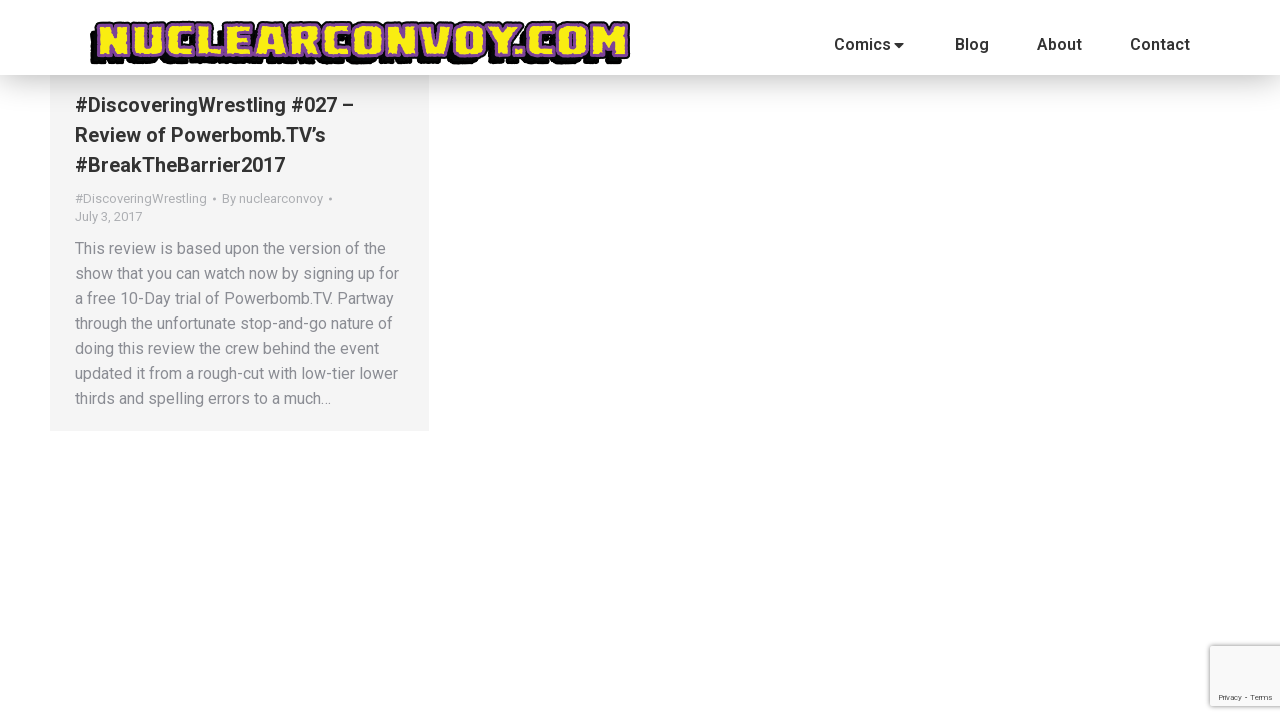

--- FILE ---
content_type: text/html; charset=utf-8
request_url: https://www.google.com/recaptcha/api2/anchor?ar=1&k=6Le1tIMpAAAAAPPaGsnCLdtLazUBHGcEX2eV1PP2&co=aHR0cHM6Ly93d3cubnVjbGVhcmNvbnZveS5jb206NDQz&hl=en&v=PoyoqOPhxBO7pBk68S4YbpHZ&size=invisible&anchor-ms=20000&execute-ms=30000&cb=scf7jivd759m
body_size: 48612
content:
<!DOCTYPE HTML><html dir="ltr" lang="en"><head><meta http-equiv="Content-Type" content="text/html; charset=UTF-8">
<meta http-equiv="X-UA-Compatible" content="IE=edge">
<title>reCAPTCHA</title>
<style type="text/css">
/* cyrillic-ext */
@font-face {
  font-family: 'Roboto';
  font-style: normal;
  font-weight: 400;
  font-stretch: 100%;
  src: url(//fonts.gstatic.com/s/roboto/v48/KFO7CnqEu92Fr1ME7kSn66aGLdTylUAMa3GUBHMdazTgWw.woff2) format('woff2');
  unicode-range: U+0460-052F, U+1C80-1C8A, U+20B4, U+2DE0-2DFF, U+A640-A69F, U+FE2E-FE2F;
}
/* cyrillic */
@font-face {
  font-family: 'Roboto';
  font-style: normal;
  font-weight: 400;
  font-stretch: 100%;
  src: url(//fonts.gstatic.com/s/roboto/v48/KFO7CnqEu92Fr1ME7kSn66aGLdTylUAMa3iUBHMdazTgWw.woff2) format('woff2');
  unicode-range: U+0301, U+0400-045F, U+0490-0491, U+04B0-04B1, U+2116;
}
/* greek-ext */
@font-face {
  font-family: 'Roboto';
  font-style: normal;
  font-weight: 400;
  font-stretch: 100%;
  src: url(//fonts.gstatic.com/s/roboto/v48/KFO7CnqEu92Fr1ME7kSn66aGLdTylUAMa3CUBHMdazTgWw.woff2) format('woff2');
  unicode-range: U+1F00-1FFF;
}
/* greek */
@font-face {
  font-family: 'Roboto';
  font-style: normal;
  font-weight: 400;
  font-stretch: 100%;
  src: url(//fonts.gstatic.com/s/roboto/v48/KFO7CnqEu92Fr1ME7kSn66aGLdTylUAMa3-UBHMdazTgWw.woff2) format('woff2');
  unicode-range: U+0370-0377, U+037A-037F, U+0384-038A, U+038C, U+038E-03A1, U+03A3-03FF;
}
/* math */
@font-face {
  font-family: 'Roboto';
  font-style: normal;
  font-weight: 400;
  font-stretch: 100%;
  src: url(//fonts.gstatic.com/s/roboto/v48/KFO7CnqEu92Fr1ME7kSn66aGLdTylUAMawCUBHMdazTgWw.woff2) format('woff2');
  unicode-range: U+0302-0303, U+0305, U+0307-0308, U+0310, U+0312, U+0315, U+031A, U+0326-0327, U+032C, U+032F-0330, U+0332-0333, U+0338, U+033A, U+0346, U+034D, U+0391-03A1, U+03A3-03A9, U+03B1-03C9, U+03D1, U+03D5-03D6, U+03F0-03F1, U+03F4-03F5, U+2016-2017, U+2034-2038, U+203C, U+2040, U+2043, U+2047, U+2050, U+2057, U+205F, U+2070-2071, U+2074-208E, U+2090-209C, U+20D0-20DC, U+20E1, U+20E5-20EF, U+2100-2112, U+2114-2115, U+2117-2121, U+2123-214F, U+2190, U+2192, U+2194-21AE, U+21B0-21E5, U+21F1-21F2, U+21F4-2211, U+2213-2214, U+2216-22FF, U+2308-230B, U+2310, U+2319, U+231C-2321, U+2336-237A, U+237C, U+2395, U+239B-23B7, U+23D0, U+23DC-23E1, U+2474-2475, U+25AF, U+25B3, U+25B7, U+25BD, U+25C1, U+25CA, U+25CC, U+25FB, U+266D-266F, U+27C0-27FF, U+2900-2AFF, U+2B0E-2B11, U+2B30-2B4C, U+2BFE, U+3030, U+FF5B, U+FF5D, U+1D400-1D7FF, U+1EE00-1EEFF;
}
/* symbols */
@font-face {
  font-family: 'Roboto';
  font-style: normal;
  font-weight: 400;
  font-stretch: 100%;
  src: url(//fonts.gstatic.com/s/roboto/v48/KFO7CnqEu92Fr1ME7kSn66aGLdTylUAMaxKUBHMdazTgWw.woff2) format('woff2');
  unicode-range: U+0001-000C, U+000E-001F, U+007F-009F, U+20DD-20E0, U+20E2-20E4, U+2150-218F, U+2190, U+2192, U+2194-2199, U+21AF, U+21E6-21F0, U+21F3, U+2218-2219, U+2299, U+22C4-22C6, U+2300-243F, U+2440-244A, U+2460-24FF, U+25A0-27BF, U+2800-28FF, U+2921-2922, U+2981, U+29BF, U+29EB, U+2B00-2BFF, U+4DC0-4DFF, U+FFF9-FFFB, U+10140-1018E, U+10190-1019C, U+101A0, U+101D0-101FD, U+102E0-102FB, U+10E60-10E7E, U+1D2C0-1D2D3, U+1D2E0-1D37F, U+1F000-1F0FF, U+1F100-1F1AD, U+1F1E6-1F1FF, U+1F30D-1F30F, U+1F315, U+1F31C, U+1F31E, U+1F320-1F32C, U+1F336, U+1F378, U+1F37D, U+1F382, U+1F393-1F39F, U+1F3A7-1F3A8, U+1F3AC-1F3AF, U+1F3C2, U+1F3C4-1F3C6, U+1F3CA-1F3CE, U+1F3D4-1F3E0, U+1F3ED, U+1F3F1-1F3F3, U+1F3F5-1F3F7, U+1F408, U+1F415, U+1F41F, U+1F426, U+1F43F, U+1F441-1F442, U+1F444, U+1F446-1F449, U+1F44C-1F44E, U+1F453, U+1F46A, U+1F47D, U+1F4A3, U+1F4B0, U+1F4B3, U+1F4B9, U+1F4BB, U+1F4BF, U+1F4C8-1F4CB, U+1F4D6, U+1F4DA, U+1F4DF, U+1F4E3-1F4E6, U+1F4EA-1F4ED, U+1F4F7, U+1F4F9-1F4FB, U+1F4FD-1F4FE, U+1F503, U+1F507-1F50B, U+1F50D, U+1F512-1F513, U+1F53E-1F54A, U+1F54F-1F5FA, U+1F610, U+1F650-1F67F, U+1F687, U+1F68D, U+1F691, U+1F694, U+1F698, U+1F6AD, U+1F6B2, U+1F6B9-1F6BA, U+1F6BC, U+1F6C6-1F6CF, U+1F6D3-1F6D7, U+1F6E0-1F6EA, U+1F6F0-1F6F3, U+1F6F7-1F6FC, U+1F700-1F7FF, U+1F800-1F80B, U+1F810-1F847, U+1F850-1F859, U+1F860-1F887, U+1F890-1F8AD, U+1F8B0-1F8BB, U+1F8C0-1F8C1, U+1F900-1F90B, U+1F93B, U+1F946, U+1F984, U+1F996, U+1F9E9, U+1FA00-1FA6F, U+1FA70-1FA7C, U+1FA80-1FA89, U+1FA8F-1FAC6, U+1FACE-1FADC, U+1FADF-1FAE9, U+1FAF0-1FAF8, U+1FB00-1FBFF;
}
/* vietnamese */
@font-face {
  font-family: 'Roboto';
  font-style: normal;
  font-weight: 400;
  font-stretch: 100%;
  src: url(//fonts.gstatic.com/s/roboto/v48/KFO7CnqEu92Fr1ME7kSn66aGLdTylUAMa3OUBHMdazTgWw.woff2) format('woff2');
  unicode-range: U+0102-0103, U+0110-0111, U+0128-0129, U+0168-0169, U+01A0-01A1, U+01AF-01B0, U+0300-0301, U+0303-0304, U+0308-0309, U+0323, U+0329, U+1EA0-1EF9, U+20AB;
}
/* latin-ext */
@font-face {
  font-family: 'Roboto';
  font-style: normal;
  font-weight: 400;
  font-stretch: 100%;
  src: url(//fonts.gstatic.com/s/roboto/v48/KFO7CnqEu92Fr1ME7kSn66aGLdTylUAMa3KUBHMdazTgWw.woff2) format('woff2');
  unicode-range: U+0100-02BA, U+02BD-02C5, U+02C7-02CC, U+02CE-02D7, U+02DD-02FF, U+0304, U+0308, U+0329, U+1D00-1DBF, U+1E00-1E9F, U+1EF2-1EFF, U+2020, U+20A0-20AB, U+20AD-20C0, U+2113, U+2C60-2C7F, U+A720-A7FF;
}
/* latin */
@font-face {
  font-family: 'Roboto';
  font-style: normal;
  font-weight: 400;
  font-stretch: 100%;
  src: url(//fonts.gstatic.com/s/roboto/v48/KFO7CnqEu92Fr1ME7kSn66aGLdTylUAMa3yUBHMdazQ.woff2) format('woff2');
  unicode-range: U+0000-00FF, U+0131, U+0152-0153, U+02BB-02BC, U+02C6, U+02DA, U+02DC, U+0304, U+0308, U+0329, U+2000-206F, U+20AC, U+2122, U+2191, U+2193, U+2212, U+2215, U+FEFF, U+FFFD;
}
/* cyrillic-ext */
@font-face {
  font-family: 'Roboto';
  font-style: normal;
  font-weight: 500;
  font-stretch: 100%;
  src: url(//fonts.gstatic.com/s/roboto/v48/KFO7CnqEu92Fr1ME7kSn66aGLdTylUAMa3GUBHMdazTgWw.woff2) format('woff2');
  unicode-range: U+0460-052F, U+1C80-1C8A, U+20B4, U+2DE0-2DFF, U+A640-A69F, U+FE2E-FE2F;
}
/* cyrillic */
@font-face {
  font-family: 'Roboto';
  font-style: normal;
  font-weight: 500;
  font-stretch: 100%;
  src: url(//fonts.gstatic.com/s/roboto/v48/KFO7CnqEu92Fr1ME7kSn66aGLdTylUAMa3iUBHMdazTgWw.woff2) format('woff2');
  unicode-range: U+0301, U+0400-045F, U+0490-0491, U+04B0-04B1, U+2116;
}
/* greek-ext */
@font-face {
  font-family: 'Roboto';
  font-style: normal;
  font-weight: 500;
  font-stretch: 100%;
  src: url(//fonts.gstatic.com/s/roboto/v48/KFO7CnqEu92Fr1ME7kSn66aGLdTylUAMa3CUBHMdazTgWw.woff2) format('woff2');
  unicode-range: U+1F00-1FFF;
}
/* greek */
@font-face {
  font-family: 'Roboto';
  font-style: normal;
  font-weight: 500;
  font-stretch: 100%;
  src: url(//fonts.gstatic.com/s/roboto/v48/KFO7CnqEu92Fr1ME7kSn66aGLdTylUAMa3-UBHMdazTgWw.woff2) format('woff2');
  unicode-range: U+0370-0377, U+037A-037F, U+0384-038A, U+038C, U+038E-03A1, U+03A3-03FF;
}
/* math */
@font-face {
  font-family: 'Roboto';
  font-style: normal;
  font-weight: 500;
  font-stretch: 100%;
  src: url(//fonts.gstatic.com/s/roboto/v48/KFO7CnqEu92Fr1ME7kSn66aGLdTylUAMawCUBHMdazTgWw.woff2) format('woff2');
  unicode-range: U+0302-0303, U+0305, U+0307-0308, U+0310, U+0312, U+0315, U+031A, U+0326-0327, U+032C, U+032F-0330, U+0332-0333, U+0338, U+033A, U+0346, U+034D, U+0391-03A1, U+03A3-03A9, U+03B1-03C9, U+03D1, U+03D5-03D6, U+03F0-03F1, U+03F4-03F5, U+2016-2017, U+2034-2038, U+203C, U+2040, U+2043, U+2047, U+2050, U+2057, U+205F, U+2070-2071, U+2074-208E, U+2090-209C, U+20D0-20DC, U+20E1, U+20E5-20EF, U+2100-2112, U+2114-2115, U+2117-2121, U+2123-214F, U+2190, U+2192, U+2194-21AE, U+21B0-21E5, U+21F1-21F2, U+21F4-2211, U+2213-2214, U+2216-22FF, U+2308-230B, U+2310, U+2319, U+231C-2321, U+2336-237A, U+237C, U+2395, U+239B-23B7, U+23D0, U+23DC-23E1, U+2474-2475, U+25AF, U+25B3, U+25B7, U+25BD, U+25C1, U+25CA, U+25CC, U+25FB, U+266D-266F, U+27C0-27FF, U+2900-2AFF, U+2B0E-2B11, U+2B30-2B4C, U+2BFE, U+3030, U+FF5B, U+FF5D, U+1D400-1D7FF, U+1EE00-1EEFF;
}
/* symbols */
@font-face {
  font-family: 'Roboto';
  font-style: normal;
  font-weight: 500;
  font-stretch: 100%;
  src: url(//fonts.gstatic.com/s/roboto/v48/KFO7CnqEu92Fr1ME7kSn66aGLdTylUAMaxKUBHMdazTgWw.woff2) format('woff2');
  unicode-range: U+0001-000C, U+000E-001F, U+007F-009F, U+20DD-20E0, U+20E2-20E4, U+2150-218F, U+2190, U+2192, U+2194-2199, U+21AF, U+21E6-21F0, U+21F3, U+2218-2219, U+2299, U+22C4-22C6, U+2300-243F, U+2440-244A, U+2460-24FF, U+25A0-27BF, U+2800-28FF, U+2921-2922, U+2981, U+29BF, U+29EB, U+2B00-2BFF, U+4DC0-4DFF, U+FFF9-FFFB, U+10140-1018E, U+10190-1019C, U+101A0, U+101D0-101FD, U+102E0-102FB, U+10E60-10E7E, U+1D2C0-1D2D3, U+1D2E0-1D37F, U+1F000-1F0FF, U+1F100-1F1AD, U+1F1E6-1F1FF, U+1F30D-1F30F, U+1F315, U+1F31C, U+1F31E, U+1F320-1F32C, U+1F336, U+1F378, U+1F37D, U+1F382, U+1F393-1F39F, U+1F3A7-1F3A8, U+1F3AC-1F3AF, U+1F3C2, U+1F3C4-1F3C6, U+1F3CA-1F3CE, U+1F3D4-1F3E0, U+1F3ED, U+1F3F1-1F3F3, U+1F3F5-1F3F7, U+1F408, U+1F415, U+1F41F, U+1F426, U+1F43F, U+1F441-1F442, U+1F444, U+1F446-1F449, U+1F44C-1F44E, U+1F453, U+1F46A, U+1F47D, U+1F4A3, U+1F4B0, U+1F4B3, U+1F4B9, U+1F4BB, U+1F4BF, U+1F4C8-1F4CB, U+1F4D6, U+1F4DA, U+1F4DF, U+1F4E3-1F4E6, U+1F4EA-1F4ED, U+1F4F7, U+1F4F9-1F4FB, U+1F4FD-1F4FE, U+1F503, U+1F507-1F50B, U+1F50D, U+1F512-1F513, U+1F53E-1F54A, U+1F54F-1F5FA, U+1F610, U+1F650-1F67F, U+1F687, U+1F68D, U+1F691, U+1F694, U+1F698, U+1F6AD, U+1F6B2, U+1F6B9-1F6BA, U+1F6BC, U+1F6C6-1F6CF, U+1F6D3-1F6D7, U+1F6E0-1F6EA, U+1F6F0-1F6F3, U+1F6F7-1F6FC, U+1F700-1F7FF, U+1F800-1F80B, U+1F810-1F847, U+1F850-1F859, U+1F860-1F887, U+1F890-1F8AD, U+1F8B0-1F8BB, U+1F8C0-1F8C1, U+1F900-1F90B, U+1F93B, U+1F946, U+1F984, U+1F996, U+1F9E9, U+1FA00-1FA6F, U+1FA70-1FA7C, U+1FA80-1FA89, U+1FA8F-1FAC6, U+1FACE-1FADC, U+1FADF-1FAE9, U+1FAF0-1FAF8, U+1FB00-1FBFF;
}
/* vietnamese */
@font-face {
  font-family: 'Roboto';
  font-style: normal;
  font-weight: 500;
  font-stretch: 100%;
  src: url(//fonts.gstatic.com/s/roboto/v48/KFO7CnqEu92Fr1ME7kSn66aGLdTylUAMa3OUBHMdazTgWw.woff2) format('woff2');
  unicode-range: U+0102-0103, U+0110-0111, U+0128-0129, U+0168-0169, U+01A0-01A1, U+01AF-01B0, U+0300-0301, U+0303-0304, U+0308-0309, U+0323, U+0329, U+1EA0-1EF9, U+20AB;
}
/* latin-ext */
@font-face {
  font-family: 'Roboto';
  font-style: normal;
  font-weight: 500;
  font-stretch: 100%;
  src: url(//fonts.gstatic.com/s/roboto/v48/KFO7CnqEu92Fr1ME7kSn66aGLdTylUAMa3KUBHMdazTgWw.woff2) format('woff2');
  unicode-range: U+0100-02BA, U+02BD-02C5, U+02C7-02CC, U+02CE-02D7, U+02DD-02FF, U+0304, U+0308, U+0329, U+1D00-1DBF, U+1E00-1E9F, U+1EF2-1EFF, U+2020, U+20A0-20AB, U+20AD-20C0, U+2113, U+2C60-2C7F, U+A720-A7FF;
}
/* latin */
@font-face {
  font-family: 'Roboto';
  font-style: normal;
  font-weight: 500;
  font-stretch: 100%;
  src: url(//fonts.gstatic.com/s/roboto/v48/KFO7CnqEu92Fr1ME7kSn66aGLdTylUAMa3yUBHMdazQ.woff2) format('woff2');
  unicode-range: U+0000-00FF, U+0131, U+0152-0153, U+02BB-02BC, U+02C6, U+02DA, U+02DC, U+0304, U+0308, U+0329, U+2000-206F, U+20AC, U+2122, U+2191, U+2193, U+2212, U+2215, U+FEFF, U+FFFD;
}
/* cyrillic-ext */
@font-face {
  font-family: 'Roboto';
  font-style: normal;
  font-weight: 900;
  font-stretch: 100%;
  src: url(//fonts.gstatic.com/s/roboto/v48/KFO7CnqEu92Fr1ME7kSn66aGLdTylUAMa3GUBHMdazTgWw.woff2) format('woff2');
  unicode-range: U+0460-052F, U+1C80-1C8A, U+20B4, U+2DE0-2DFF, U+A640-A69F, U+FE2E-FE2F;
}
/* cyrillic */
@font-face {
  font-family: 'Roboto';
  font-style: normal;
  font-weight: 900;
  font-stretch: 100%;
  src: url(//fonts.gstatic.com/s/roboto/v48/KFO7CnqEu92Fr1ME7kSn66aGLdTylUAMa3iUBHMdazTgWw.woff2) format('woff2');
  unicode-range: U+0301, U+0400-045F, U+0490-0491, U+04B0-04B1, U+2116;
}
/* greek-ext */
@font-face {
  font-family: 'Roboto';
  font-style: normal;
  font-weight: 900;
  font-stretch: 100%;
  src: url(//fonts.gstatic.com/s/roboto/v48/KFO7CnqEu92Fr1ME7kSn66aGLdTylUAMa3CUBHMdazTgWw.woff2) format('woff2');
  unicode-range: U+1F00-1FFF;
}
/* greek */
@font-face {
  font-family: 'Roboto';
  font-style: normal;
  font-weight: 900;
  font-stretch: 100%;
  src: url(//fonts.gstatic.com/s/roboto/v48/KFO7CnqEu92Fr1ME7kSn66aGLdTylUAMa3-UBHMdazTgWw.woff2) format('woff2');
  unicode-range: U+0370-0377, U+037A-037F, U+0384-038A, U+038C, U+038E-03A1, U+03A3-03FF;
}
/* math */
@font-face {
  font-family: 'Roboto';
  font-style: normal;
  font-weight: 900;
  font-stretch: 100%;
  src: url(//fonts.gstatic.com/s/roboto/v48/KFO7CnqEu92Fr1ME7kSn66aGLdTylUAMawCUBHMdazTgWw.woff2) format('woff2');
  unicode-range: U+0302-0303, U+0305, U+0307-0308, U+0310, U+0312, U+0315, U+031A, U+0326-0327, U+032C, U+032F-0330, U+0332-0333, U+0338, U+033A, U+0346, U+034D, U+0391-03A1, U+03A3-03A9, U+03B1-03C9, U+03D1, U+03D5-03D6, U+03F0-03F1, U+03F4-03F5, U+2016-2017, U+2034-2038, U+203C, U+2040, U+2043, U+2047, U+2050, U+2057, U+205F, U+2070-2071, U+2074-208E, U+2090-209C, U+20D0-20DC, U+20E1, U+20E5-20EF, U+2100-2112, U+2114-2115, U+2117-2121, U+2123-214F, U+2190, U+2192, U+2194-21AE, U+21B0-21E5, U+21F1-21F2, U+21F4-2211, U+2213-2214, U+2216-22FF, U+2308-230B, U+2310, U+2319, U+231C-2321, U+2336-237A, U+237C, U+2395, U+239B-23B7, U+23D0, U+23DC-23E1, U+2474-2475, U+25AF, U+25B3, U+25B7, U+25BD, U+25C1, U+25CA, U+25CC, U+25FB, U+266D-266F, U+27C0-27FF, U+2900-2AFF, U+2B0E-2B11, U+2B30-2B4C, U+2BFE, U+3030, U+FF5B, U+FF5D, U+1D400-1D7FF, U+1EE00-1EEFF;
}
/* symbols */
@font-face {
  font-family: 'Roboto';
  font-style: normal;
  font-weight: 900;
  font-stretch: 100%;
  src: url(//fonts.gstatic.com/s/roboto/v48/KFO7CnqEu92Fr1ME7kSn66aGLdTylUAMaxKUBHMdazTgWw.woff2) format('woff2');
  unicode-range: U+0001-000C, U+000E-001F, U+007F-009F, U+20DD-20E0, U+20E2-20E4, U+2150-218F, U+2190, U+2192, U+2194-2199, U+21AF, U+21E6-21F0, U+21F3, U+2218-2219, U+2299, U+22C4-22C6, U+2300-243F, U+2440-244A, U+2460-24FF, U+25A0-27BF, U+2800-28FF, U+2921-2922, U+2981, U+29BF, U+29EB, U+2B00-2BFF, U+4DC0-4DFF, U+FFF9-FFFB, U+10140-1018E, U+10190-1019C, U+101A0, U+101D0-101FD, U+102E0-102FB, U+10E60-10E7E, U+1D2C0-1D2D3, U+1D2E0-1D37F, U+1F000-1F0FF, U+1F100-1F1AD, U+1F1E6-1F1FF, U+1F30D-1F30F, U+1F315, U+1F31C, U+1F31E, U+1F320-1F32C, U+1F336, U+1F378, U+1F37D, U+1F382, U+1F393-1F39F, U+1F3A7-1F3A8, U+1F3AC-1F3AF, U+1F3C2, U+1F3C4-1F3C6, U+1F3CA-1F3CE, U+1F3D4-1F3E0, U+1F3ED, U+1F3F1-1F3F3, U+1F3F5-1F3F7, U+1F408, U+1F415, U+1F41F, U+1F426, U+1F43F, U+1F441-1F442, U+1F444, U+1F446-1F449, U+1F44C-1F44E, U+1F453, U+1F46A, U+1F47D, U+1F4A3, U+1F4B0, U+1F4B3, U+1F4B9, U+1F4BB, U+1F4BF, U+1F4C8-1F4CB, U+1F4D6, U+1F4DA, U+1F4DF, U+1F4E3-1F4E6, U+1F4EA-1F4ED, U+1F4F7, U+1F4F9-1F4FB, U+1F4FD-1F4FE, U+1F503, U+1F507-1F50B, U+1F50D, U+1F512-1F513, U+1F53E-1F54A, U+1F54F-1F5FA, U+1F610, U+1F650-1F67F, U+1F687, U+1F68D, U+1F691, U+1F694, U+1F698, U+1F6AD, U+1F6B2, U+1F6B9-1F6BA, U+1F6BC, U+1F6C6-1F6CF, U+1F6D3-1F6D7, U+1F6E0-1F6EA, U+1F6F0-1F6F3, U+1F6F7-1F6FC, U+1F700-1F7FF, U+1F800-1F80B, U+1F810-1F847, U+1F850-1F859, U+1F860-1F887, U+1F890-1F8AD, U+1F8B0-1F8BB, U+1F8C0-1F8C1, U+1F900-1F90B, U+1F93B, U+1F946, U+1F984, U+1F996, U+1F9E9, U+1FA00-1FA6F, U+1FA70-1FA7C, U+1FA80-1FA89, U+1FA8F-1FAC6, U+1FACE-1FADC, U+1FADF-1FAE9, U+1FAF0-1FAF8, U+1FB00-1FBFF;
}
/* vietnamese */
@font-face {
  font-family: 'Roboto';
  font-style: normal;
  font-weight: 900;
  font-stretch: 100%;
  src: url(//fonts.gstatic.com/s/roboto/v48/KFO7CnqEu92Fr1ME7kSn66aGLdTylUAMa3OUBHMdazTgWw.woff2) format('woff2');
  unicode-range: U+0102-0103, U+0110-0111, U+0128-0129, U+0168-0169, U+01A0-01A1, U+01AF-01B0, U+0300-0301, U+0303-0304, U+0308-0309, U+0323, U+0329, U+1EA0-1EF9, U+20AB;
}
/* latin-ext */
@font-face {
  font-family: 'Roboto';
  font-style: normal;
  font-weight: 900;
  font-stretch: 100%;
  src: url(//fonts.gstatic.com/s/roboto/v48/KFO7CnqEu92Fr1ME7kSn66aGLdTylUAMa3KUBHMdazTgWw.woff2) format('woff2');
  unicode-range: U+0100-02BA, U+02BD-02C5, U+02C7-02CC, U+02CE-02D7, U+02DD-02FF, U+0304, U+0308, U+0329, U+1D00-1DBF, U+1E00-1E9F, U+1EF2-1EFF, U+2020, U+20A0-20AB, U+20AD-20C0, U+2113, U+2C60-2C7F, U+A720-A7FF;
}
/* latin */
@font-face {
  font-family: 'Roboto';
  font-style: normal;
  font-weight: 900;
  font-stretch: 100%;
  src: url(//fonts.gstatic.com/s/roboto/v48/KFO7CnqEu92Fr1ME7kSn66aGLdTylUAMa3yUBHMdazQ.woff2) format('woff2');
  unicode-range: U+0000-00FF, U+0131, U+0152-0153, U+02BB-02BC, U+02C6, U+02DA, U+02DC, U+0304, U+0308, U+0329, U+2000-206F, U+20AC, U+2122, U+2191, U+2193, U+2212, U+2215, U+FEFF, U+FFFD;
}

</style>
<link rel="stylesheet" type="text/css" href="https://www.gstatic.com/recaptcha/releases/PoyoqOPhxBO7pBk68S4YbpHZ/styles__ltr.css">
<script nonce="aHXsJiuGz27YAeRmTNHcXQ" type="text/javascript">window['__recaptcha_api'] = 'https://www.google.com/recaptcha/api2/';</script>
<script type="text/javascript" src="https://www.gstatic.com/recaptcha/releases/PoyoqOPhxBO7pBk68S4YbpHZ/recaptcha__en.js" nonce="aHXsJiuGz27YAeRmTNHcXQ">
      
    </script></head>
<body><div id="rc-anchor-alert" class="rc-anchor-alert"></div>
<input type="hidden" id="recaptcha-token" value="[base64]">
<script type="text/javascript" nonce="aHXsJiuGz27YAeRmTNHcXQ">
      recaptcha.anchor.Main.init("[\x22ainput\x22,[\x22bgdata\x22,\x22\x22,\[base64]/[base64]/[base64]/[base64]/[base64]/[base64]/[base64]/[base64]/[base64]/[base64]\\u003d\x22,\[base64]\x22,\x22TcOww7XCicO7FsOdwrnCjWk2G8OEJ1TChFYIw6bDqw7CpXk9RsOMw4UCw43CoFNtEx/DlsKmw7YbEMKSw7DDlcOdWMOqwroYcTfCiVbDiRNGw5TCon1gQcKNP27DqQ9Iw4BlesKMPcK0OcK8YloMwpc2wpN/[base64]/CqsKOIcKMwp3DlcO1w4YYw77DrMO2wqpxNioxwrjDjMOnTUvDtcO8TcOXwr80UMObU1NZbTbDm8K7cMKewqfCkMOqcG/CgQLDhWnCpwJyX8OAM8OBwozDj8OQwoVewqpNZnhuD8OEwo0RNMObSwPCicKUbkLDpQ0HVG10NVzCgcK0wpQvMxzCicKCQW7Djg/[base64]/FnHCocKvw7sow5xew7geIMKkw4NXw4N/AhPDux7CksKVw6Utw7s4w53Cj8KaNcKbXz3DksOCFsOGM3rCmsKFDhDDtl50fRPDgSvDu1kMa8OFGcK1wrPDssK0aMKewro7w6A6UmEawrEhw5DCmMORYsKLw6wSwrY9BsK3wqXCjcOlwrcSHcKvw55mwp3CjELCtsO5w4/CocK/[base64]/[base64]/w498W1fCu8KBcsO5wqorwp9SSy9nN8Ojw57Dk8OYd8KgHcOWw4HChQkmw7TCusOkOsKJdhXDn2NSwqXDtcKmwozDu8O8w7loEMO5wp8rEMKTSkc2w6XCsjA+f0sFZhfDnVbDnkFrOh/[base64]/DuMKlwonCmALCpcOYw6LChsKewqQ+VsKoUsKeLMOnwqrDllNAwqJ0wp3CuWlsGsKsecKpVxLChncyFMK7wr7DqMObHgkGC37Chm7CiEPCr38UO8OYRsOTZEXCg1LDnAzDnFLDh8OsWMO8wqLCkcOswoNOEgTDk8OCMsO9wqfCrcKRE8KFcwR8SmnDu8OcP8O/IFYEw49Rw5rDgw8ZwpXDo8KhwrUTw6QgeG8fOC5ywoNhwpHCp1MlY8KYw5DCmwAiDiHCkQ1/AMKqbcO/TBfDoMOwwqU/HcKgISlww48zw73DjMO8MxXDuUfDu8K1E0ckw57Ch8Ocw6bCmcOPw6bCuSQzw6zCjgvDtMKSKU5ZRS8Vwo/ClsOIw63ChMKFw5YucQN2bksSw4PCm2DDgG/CjMORw77Ds8KtSlbDnFLClsORw4zDiMKOwoZ7CD/ClAwoMCHDtcOTNWbDmXjCosObwq/CkBgiMxhqw6TDiVHCiwpvEW1+w7zDkg1+ExQ0CcKNQMOmKiXCicKoaMOrw5MnTi5Iw6XCvMOVDcKQKARUPsOhw6zCvxbCnBAZwqnDlcOwwqXCk8OmwoLCmMO+wqU8w7nCvcKEOcKyw5TDoA92wp54Y1bDusOOwq/Ci8KEGcOlVVDDv8OjThrDuWTCucK2w4gOJ8Kjw6vDnQ3CmcKrLykGGsOQQ8OSwq7CscKHwogTw6TCoX5Hw5vDjsKDwq9CEcOZDsKqSk7ChcOWOsKbwrwiGXc7T8Kjw7dqwp9EJsKyL8KKw6/CsE/Ch8KlF8OkRmjDrMO8ScKSKcOmw6NNwonCksO+Ug4oQ8OvRTw7w6lOw4lbWQ8fScOZUgFAUsKNHwbDnHHCgcKDwq9sw5XCsMKhw53DhMKsTi0mwoZ5NMKZBDXCgMK2w6JxellQwobCvmPCsCgKJMOPwpZUwoVrU8KlXsOUw5/Dhg0VfSdMeXHDnkLCiFvChsKHwq/CmMKJI8KdKn9hwrDDjgQCOMKwwrXCqlwBdl7ColEvwrpoAsOoAj7DlcKrPcO7X2ZKfwFFYcK1D3DDjsOIw4t8GmIGw4PCvVZOwpDDksO7dho/aSRww4MywqvClsOww4LCigvDlcO0AsOowrPCswLDijTDji1ccMOZewDDpMOpQ8OrwotlwrrCoh/Ct8KFwpxqw5Q4wrjCmzlGFsK0FGx/wpdPw7MBw6PClCsoccK/w7FRw7fDs8Omw4PCiwMJDGnDrcOFwpoEw4HCqyEjdsObAMKlw71yw7UbcTrCvMOvwp7DoD9lwoHCnUEvw7DDjFAEw7fDrG9swrdoGjLCk0TDpcK5wqLCicKBwrh1w6/Cn8KeFX/[base64]/AF4LGsKvw7HDvRXDscK6wrAkS8KBBwZ9w7TDl1nCoB/CtX/DicORwodsEcOKwoLCs8KsY8KSwrtJw4TCmULDmsOeWcKYwpUCwptlSWE/wobClMOYdxNkw6NFw5rCrHVGw695IDEsw6kNw5XDl8O5D0E9GDjDt8OJwp50ecKowpbDk8OLAsKzVsOkJsKcADzCo8KPwrTDhsKwIggoMHPCsFQ7wpbCtFHDrsOhKMO0V8OoDkZSPcK7wqzDisO5w5lXL8KHUcKXZ8OsNcKdwqhLwqkKw67CrU8FwoTDrXlzwq/CiABqw67DvF9+d1tfZMKzw6cVN8KiHMOBbsO2AsOSSkJtwqg6FVfDqcK3wq7DqULCqlccw55aLMK9DsOEwqnDqEFuccOww4bClhFiwoLCicOFwp5Aw7jCjsKVFD/Cu8OHaXwgwrDCucKfw5oxwrkHw7/DqhpXwq3Dmm14w5HCmsKQIcOCw50JbsOjwpVSw4FswoTDssKtwpNJFMOvw6PClMO2w5ovwpnCkcOjwp/Dn1HDlmA9ET3CmF5ic215G8OcIsOyw5Aaw4BZw7LDrEgcwqM7w43DoQDCu8OPwp3Du8KwVMOaw6lYwrFSIkl9PMKlw4scw5LDjsOUwrDCqCjDscOiMzEGSMKAKx9LBzg4TzzDnTkOw6DCjGkRXcOUKsOKw5/CvXPCvygawr8xU8OPLTcgwo5+QF7DtsOtwpNMw5B7awXDs1kgSsKjw5BJKcOfEmzCvMK1woLDpD3Cg8OCwoJ3w49uWMOsNcKcw5LDhcOiTzTCucO8w57CpMOnMAHCi1rDpitHwqcwwpDCnMOyR33Dkz/CmcOaKAPCqsO4wqZ0CsOpw7ULw6EFCycXVcKPLV3CvMOlw5JHw5bCucKRw6QJGTXDoEPCoDZGw7o+w7AzNQYWw7pTd23DqQ0Xw5TDtMK1UTB4woF/[base64]/[base64]/[base64]/Dt3vDg8OQQ37CrMKQPMKBw5XChVbDkyhZwqgaPV/DgcO1NcO9LMORbsOxTMKFwqAgRQXCjAXDjcK0NsKUw7bDphPCkWsDwrvCk8OOwoHCn8KgIQrCoMOrw7saJRvChcK2A1J1eSvDmcKIfxIQb8KnKcKcdMOewrjCp8OTcsOwfMONwqoVWVbCmcOgwpHChcKBw7QJwpHCjxJLI8OfGg/Cm8KrfyNJwp1vw6FNR8KRw7skw7F8wqvCnV7DtMKsQsKgwqMMwr9Fw4/CviAzw6LDrQDCqMKewpwudhwsw73Dj0F0w759PcOkw5XCjn9bw6XDrMKEBsKIBz/[base64]/TsKGw6Auw4fDulbCqMKvw6EJw4UkJQkMwrxyM2g3w44nwowZw5AFwoHCuMOHN8KFwpPDoMKDccO/KVEpDcKmFEnCqnbCs2TCocKXCsK2IMOQw4hMw7HChHTDvcOrwpXDucK8OXpRw6wMw6XCqMOlw48jODU+BMKgLRfCrcO/OknDpsKlF8K1CF7DrHUlRsKOwrDCsC7DvMOIY2UAwqMuwpQawqJpBgYiw7R0wpnDumt/W8OJOcKQw5heYx8qXHHCjgAFwrvDuXjDo8K+aFzDpMOPLsOjw6HDusOgA8OxIsOMAV/DgMOjKCd1w5QkfsKDPMOyw5rDkzUJM2vDhQ4Vw4xzwpAkOgsuRsKdeMKCwoIrw4Yyw7FwacKRwrx7w5gxHcK/AMOAwo9yw4/Dp8O1B1IVECnCucKMwq/[base64]/DtjQhwo7DjMKSw5nCkcKmw5ZFQXMNLEcGYhjCucOWb0Jlw4vChQLCmj4hwo0UwrdkwojDosOSwr4Cw53CosKWwq7DjhPDuT3DjRBlwqt4eU/CocOAw5TChsOFw5nDgcOdT8K8NcOww4PCpWDCtsKiwoZSwoLCpmFPw7PDmcK/ERYswrjCgg7DtQHCv8OTw7jCvGw/[base64]/DtR8Hw44gPcKLw4NWZcKuUsOXwrPCoMOwAxfDhMKnwod0w4how7bCpgxjIHHDmcKEwqjCgSlSFMOHwqfCgMOGOxvCusO6wqMLecOaw6IiM8KZw5kIOMKbEzvClcKqOsOrQHrDh29Cwosqa3nCtsKYwq3Dj8OswojDicOqf1AXwqLDi8KQwrsmF1/[base64]/w7JePz3CusKpwp7CvMOSUWTDvSfDucOmwq/[base64]/Cp01jwpTCucODAGTDpCd9w7lxYCJmXE7CscOxHQMMw5NowrMqTCdQeGk0w4bDiMKswqJtw4wJPW0nUcO9IBpYY8KtwrvCocKLWcOQUcOww4/CpMKtDcOtJ8KNw7s+wp8nwo3CpsKsw7s+wpVBw7/DmsKTJcKsScKAfBPDhMKVw4wWCkPCp8OdHmjDp2LDpXfDuUMPdBTCnwTDmmJAJVcoE8OvbcOjw650Ii/Cgy1dFMK0emV/wq0GwrXDh8KqFcOjw6/CsMKOwqBMw4gUZsKvJUPCrsOyS8OxwofDsjXDlsKmwo4kG8KsHDTCq8KyK0hvTsOfw7zCmF/DmMOeIh1/wqPDojXCrMOewp/[base64]/CkMO1UnRiLcKnw5oBFHrDoMKlwrB8AX/CrMK5RcKOBgsTEMKydAo6FMO8XcKHO1slbMKKw6nDvMK0PMKdQSktw4PDmzwrw5rCgizDh8Kuw7M2DwHCo8KsXsKkIsOLb8KKHipNw4pow6/CqQLDpMOKCmrChMO2wpHCnMKadsK7SGw/DsKUw5rCphohaUsOwpvDjMO5OMOiHnBXJMOKwqnDssKLw7lCw7/Ds8KVcHDDrkJEIAgza8Odw6NuworCvVLDhMOQIcOnUsORQ25Two5LXQEzBHdGwp00w5/DpsKqIcKiwqrDuFrDjMO+DsOLwpF7w74Ew4IOWllXOSXDrTFnQcKtwr1wTivDhsOHekBaw51eScKMPMOsbTEGwrMjMMO+w4TCmcKQVRPCkMOdJEQmw4UMYn5tUMKew7HCs3BAb8Oww67CrMOGwq3DmiPDlsOtw7XDmsKOWMO8wpXCrcKaHsKQw6jDn8Otw5JBdMO/[base64]/DrcK7wpV8BMOGCcKwPcO5VcKOw5Yjw5oiUsOww5glw5zDqV4UM8OmX8OoAsO0CjbChsKJHRfCncKSwobCiXrCqmAvXcONwovCmycsRAF/woPCkMOTwoMFwpY3wpvCpRQ9w7nDtsOwwpksG0bDiMKxAXtzC2XDnMKfw40xw65ZGcKQTV7Dmm4OTcKrw6TDgkdhDRIhw4DCrzl1wqMXwoDCv0jDlFBkOsKGClnCgMO3wrUaSBrDkjjChwtMwozDncKVeMOHw5tiwrrCisKuOm8OBcKJw4LDrcKhc8O/cznCk2UkbMOEw6PCryEFw54uwqQodWbDocO6ZjTDjF9Md8O8w6QiY0jDpGnCnMOkw6rCk0zDrcKfwptqw7/DnldnW0IHNwl3w5k7w4HCvDLCrRzDnxduw6JKCGwaAz3Dm8OpPcOEw6oMKSwOewnDs8KjWl1JbFAKQMKMTMKECwlnRSLCqcOHF8KFEl5fPS4LR3cVw67Dtw9ZUMKBwq7CnHTCmQABwpwcw7I5R2sJw6bCmW/[base64]/Dh8Khw71CL1HCqARvwpBtw63CnMO7dcKrw4jDrsKqEyxbwp8DNMKAWTHDpmt2LWXCtMK4CHXDscK9w5zDlTFQwqTCssOBwqMTw4TCocORw7/ClMKPKcKSXnZZDsOGwr8TY1DCjcOlwovCm0fDvMOIw6DDusKKDGwDfkHDoSLDhcOeBR/ClWPDhT7Cq8OXw6wFw5tCw7vCqsOpwqvCjMKaIT/DtsKmwo58JF9uwpwQNMOgB8KAJsKCwqxTwrDDg8Oawq1qDsKEwrzDtzx+wqPDjsOTUsKNwqQvVsOsasKTXMOZb8OLwp/DgFHDpsKSL8KYWQDCuwDDhGYowodkwp7Dq3zCuy7Ch8KRSsKtdBXDq8OiecKUVcOJCAjCg8OXwpbCp0BZKcO+D8Omw67CgyTDmcOdwpPCkcOIAsKNwpfCncK3w4/Crx0UFMO2QcOiCFsbRsOxHz/DtTTClsKddMKPGcKqwqzCs8O8OyLCjMKuwqvChj5Gw5DCkkAuVcOoTzlhwqXDvhTDmsOyw7HCosOow4Y7MMOLwpHCiMKEN8K7wo4WwoXDtsKUwqPCu8KLTRk3wpBgcmjDhnjCqFDCom7DsVzDn8OcQ0ohw7/CrG7DtkQoLSfDj8O/M8ONwp/[base64]/CgUFwGSXDjsOgwq1AwrXDmVzDkMKcw6dww6x0ChTCgBpzwrHCgsKPOsK8w4JMw4VNVMOYYjQEw63CnCTCucOcw6wTeHo2ZhzCslfCjgwsw67Dh1nCk8KXSn/CvcOJV2fCscKCKXRNw6TCvMO/w7XDvcOcCkwdcsKrw618EVlTwpcjHMKVVcKiw4h3YsKxDBUkHsOTNMKQw4fClMOAw5sIRsKyJx3CsMOZeCjCisKWw7jCjknCisKjNwlRScOew7TDtigbwoXDtcKaXsO5w7d0LcKFF0TCmMKqwobChSbCuRkyw4I9YVR1wrrCmwhCw6lQw7/CgsKHw4XDrsK4M0k4wrdDwpVyPMO4QWHChlDCiCsEw5/[base64]/CpcOiw6nCoMOHw5ASA3HCpBoaw7PCs8Orwop+wq8owrPDkUPDr3DChcOLe8KgwocSfz1LecO8QMKkYDhwQ31Yf8KSGsO6YsOAw5VeVjRzwofCsMOZesO+JMOPwqnCmsKGw4LClmnDkUsBcMOJUcKgJ8OmPsOXG8KOw4Q2wqd0wqPDnMOqRwdNfsKFw7nCsG/[base64]/[base64]/wo95woHCnAZfwoILwoU2XMKVw7lEwpXCoMKGwqIkWW/CukzCssOHZ1HCgcKgN3vCqsKswqUrRGgbHQgRw7UUQMK3EH5FE0gZHMO9MsKpw7U9KyXDqEYzw6Mawrp0w4fCjW3Cv8OLG3kzHsKcO39LHWrDlk5JEcONwrY3J8KKMELCtx5wKDHDgsKmw6nDjMKkw6jDq0TDrsOACG/Ck8Ozw5LDjcKQwoJ0MWRHw55HGMOCw45/w6ZtMMOHcW3DksKdw7LCncORw4/DlFZZw4x9YsO9w6/Dh3bDjsOZDcKuw4odw4Mnw5tgwo1CGkvDnFU2w7cGR8Ovw60kFMKLZMO7EDB4w7TDuCrCs1XChUrDvXnCkUrDtgA1FgDCq0/DiGEfScKywqYnwohPwqoUwqd3w4VESMO5BjzDvwpdWcKZw78GWAkAwoZDPMKkw7Znw5DCqcOKwrZGNcOnwoosLMKdwobDgMKMw7bCqB53wrTCtTEmJ8Kxd8KNecO/w5hEwqwKw69EZwnCiMOtFFLCrcKqH1JcwprDrTwCWzHChsOUw4cAwp4yHSRNccKOwpjDumLDnMOsZMKKfsK6AsOkaHTClMKzw6zCqCx8w6rDscKfw4LCuClewrPCk8KiwrtXw5Viw6LDpU8/[base64]/Dk3DCpsKUwqXDmRxRw6YKw7/CsQTDvMKewo/CgERcwopNw69eWsKawofDiizDrkE8X21Aw6/DvSPDvnTDhD5dwrfChA3CsEssw7wAw6jDoRbCh8KmbsK9wrjDksOwwrE5C2J/[base64]/wo3DnsOPw7kQw6PCj8Kcw6PCggbDn2dsYMOJwoIeIHjCr8KRw6nCjcKxwo/CtlnCtsKCw67CvRLDlsKAw67CpsKkw5twCzZWJcOdwqcCwpJ8DsOFBClrQsKMH07Ds8KyK8Knw6TCtwnChhVSaGQkwqXDvmsjAkjCjMKMNCHDtsOhw4x1HV3CoiTDn8Oaw7sewqbDhcOPeyHDq8Ojw75IUcK/wrPCrMKTAgErel/[base64]/wrfCicKDw7YVwpJeNFVZwqMwDy/DmHjDs8O8HFPCoUTDgz5cYcOdw7TDuSQ/w5TCnMO6B3R2wr3DjMKRYsOPD3XDlR/CuA0PwqF/SR/CosOhw6w9ZGDDhjzDpsOKGB/Dq8KyEkVSH8K6bS5IwpvCh8OqWWNVw4NLd3k2w40zWArDhMKnw6Ipf8O8woXCicOKERjDkcOtw6PDtErDvcO5w5oiw54QO3vCjcK2IcKaRjrCqcK0GmzCi8ONw4BRVgQUw4EiM2dPd8KgwodewpvDt8Ouw4NtdR/DnWQmwqRQw4tZw4sUwr0kw5XCosKrw5gcZsORN2TDncOqwrt+w5zCnXTDhsOawqQiHywRw6jDi8K7woBNBhwNw5LCk1nDo8O7dMKbwrnCpmdpw5RTw4RAw7jCucK4w5sBYkzCl2/[base64]/Cjdee31tCg5SLlzClsOrQG0hw41gwqhPECB/w57DmsO+S252c8OQHFh1JichX8K/S8OGCsOQWsKWwrsAw6lqwrULwq4uw7NTRyQyHUpBwrgTZwfDuMKIwrVHwoTCoWnDiDrDkcOjw7jCvizCtMOOZcKDw6wLwrHCmlsQVhIZGcKYLCYhDMOBQsKRNxvCoznDm8Kofj5fwos2w51Pwr/[base64]/ClMK0wrfCtGNjNsOUw7Zxw6vCmMKMQcKiOzTCmzPCpF3DukkeMcK5UAvCnsKewq9vwq0YbMKFw7TCpCjDgsO6KkHCun88EsK/TsKfOzzCtxzCslvDmVhvXMOKwpXDhQdkGEhSUjlAUnRrw4oiOwzDn3HDhMKmw7LDhVQUcHTDjzIOA2vCv8OLw6kXSsKgcFAxw6FPdE4iw6DDkMO3wr/CrgcUw58pZhJFwqY8w57DmzoPwrxhA8KPwrvCvcO0w4Axw4xZDcOqw7XDicKpNcKiwpvDk3/CmQjCicO0w4zDpSkwbAZOwoHCjRXCtMOaUHzCqjoQw77CoD/DvzdNw7UKwobCg8O9w4V1wqbChVfCocKhwqIlJxIBwrc0IMK3wq/Cn33CmRbCpBbDr8ONwr1RwpjDhsKlwpPCqD9wYMOpw57DrsKVwrhHN0LDssKywp09XMO/w6HCuMO8w4/DlcKEw4jDhSrCmMKDwqZ3w4pCwoECCcO8DsOVw6F5csKRw67Cg8OFw5E5dRsrSgjDn1vCmmjCkULCnA5XfcKGZsKNJcKweQVtw7kqPxXCiSPCvcOTEsKnwqvCnjlDw6REecO/[base64]/[base64]/DoV3DrMOfwoHDrHxKc8KAw6fDq1lGw59kU8O5w6UHAMKFJRBdwqkyZcOxCTYHw7Ubw6JxwoN+aSB9CwfDgcO9eh/Clz11w7/Dl8K5w6nDqgTDmHzCn8Kdw4cSwp7DhGtsX8OEw6EDwoXCjB7DqkfDgMKow5PDmgzClMK5w4bDkEvDosOPworCusOWwpXDtFsQfsOVw6EKw6DDpcO0WmjDsMOWWGPDkl/DkwUnwq/DrAHCr3PDsMKeTx7Co8Kxw6RAJMK5FgoJHwTCrlEswpJwNAXDpWDDu8O0w4UDw4RHw5lBO8OZwrpLGcKLwpV5XhYaw5LDkMOCOMOjbSQlwq1wQcORwp58OwpMw4DDh8Oww7JgT2vCqsO/H8OSwoPDhMOSw5jCliDDtcKLMjzCqVvCpGnCnjVWGMOywqjDoz/[base64]/[base64]/[base64]/[base64]/w53DiyjDgsOldsOnwp8Zcx1nw5FxwpAPd8KIw6M+Pg0Ww7/Cm1w8asOMS2/CqQd5wpIEbDPDkcOzDMOTw5HCkjUKw5/[base64]/ClcKeEQTDkl3DtD07wqjCmGJPFsKlahNVPxJ/wovCosKYIGtcUTTCqcKlw5NVw7/CqMOYUsOra8Krw4zCtCBJa1jDqQQxwqApw4XDk8OXWjhdwpPCnVVNwqLCtsOuPcOAX8Kiai5dw7DDqTTCs1XCnmdtf8KWw6xSY2srw4VZRSbCvFEPdcKWwrXCqjFnw4HCsCXCmsKDwpjDnSjDm8KLP8KRw6nCnwrDk8KQwrDCqEXCsQ11wrwYwpM6EFTCp8O/[base64]/CgmPDusOJXg7CumnDsMKewp9XaGVqLCTCi8OyBsKaPcKwU8Oaw742wpPDl8ODI8O7wp9AGMO3G2vDiDl3wp/CssOFw547w7bCvMK6wpdbdcKcRcKcD8KmW8OCBDLDvApHw6JowoDDiQZRwpLCrMKpwozDnTkoA8OSw7cYaEcJw5pDw5ULB8KlSsOVw47Dnghqc8K0Kj3CgEUwwrBtZy/DpsKKw6MIw7TCicKxVEpVwrt+al9Xw69ZesOmwrdwXMO4wqDCh2Q5wr3DgMO1wqo/VC9JJsODSxs+wpwqHsK8w5TDucKqw4MPwrTDq0ZCwrNowrF5bB4GEcO+JmzDumjCssOrw4Mpw71Jw5dDXipnXMKdAx/CtMKNcMO0Y21uWw3DvFB0wpvDhXNzB8KBw55KwrJnw4Exw4lqXUF+KcKgT8OBw6hzwrs5w5rDpMK6VMK9wolODDg1VMKPwo9WJCo2RDA4wq7Dh8O/QcOpIMKaCG3CgX/DpsOqCMOXLGUhwq/[base64]/XQ8HFcOqTMOLw6hjw6TCoVTCoMOmw7jCsMOiw5ICUy5DIcOzCXrCi8O+ASU7w5EcwrbDscOJw4DDpMOAw4TCtm1gw6TCvMK/wot5wr/DmR5twrzDpMKJw4hwwr0oI8KvQsOGw4/[base64]/DnlnDsSLCsEfCpAHCncOqKToXw65jw6HDuMOiJHPCvSHCqiYuw4fClcKTMcOGwoIUw6d1wpfCmsOTUcOoI2rCqcK3w4rDsQDCoUvDl8Kiw4xvHcOhclIFasK/[base64]/[base64]/BkpvKMOiNxfDmHXDmU/DqcKgbsO1w58JFsONw7/CmUgBwoXCicO6ZsKTwpPCuw/ClUVYwrp7w7k/wqVVw6kfw7pQTsKfYMK4w5bCusONIcKtOx/[base64]/DtcOMwoTDrGrCqm4TG8K4FMOjEmHCi8O7eQQ4ZMOVc39OWRrCkcOVwq3DjW7Dk8KXw4I2w5k+wpAmwownYHDCgMOCHcKJTMOxIsKGaMKfwpEYwohCQTUvdWwPwoLDvh/[base64]/TDTDn08fDCM2GMO/KgDCp8K3w5IwGToBQ1HDrsOnLMKwBsKrwrzCj8O7HGDDm27Dhhd2w4XDssOwRWTCsQwOSnTDvQ9yw5ooH8OsQBvDiBnCuMKyX2ZzMX7CjAgiw7szWgwDwrlbw6I4SETDjcOfwq/Ci1QNb8KUMcKxFcOfc3tNEcO2BsOTwo4yw7vDsg5wDkzDhDoEcMKuInx4JxUfHk0rBxbCtWfDpW7DsipXwrgGw4wrWsOuLG03JMKdw53Cp8Oww7nCnlR2w5wbY8KtV8OfU0/Cpm9ZwrZyIWjDkhrCg8Kpw4zDggtkVz/DnDVgIMOTwrBpBx96S01ITH9rCHLCh1jCo8KAKwvDtyLDgibCrSTCvDvDgSDCqyzDpMKzOsKhSBXDrMKAQhYvNAUBYj3Coj43WRIIYsOGwojCvMOtYsOKP8OFKMK4JC5SRixzw5rCtcKzJWxkwo/Du2HCu8Oww5vDgEDCvkRFw7xYwpIPecKpwobDtV0FwqnDpkXCssKOKsOuw59xHsK9CRhvFcKxw79Kwp7DryrDssO/[base64]/CuBAVRcKTwoTDoi/Cl8OSKcK9dHMrXcODw44SLinCrDXCqXRPOsOtE8OlwpHDkSzDr8OkdDzDqTHCs00+JcKawofCnyPCsRjCjArDoE/[base64]/LcOIWy5Yw69uNcOSw5Vzw4BOCTpww7Iww5jCmsOjN8O0wrfCoQHDsBgqWFjCsMKdLhMaw47CvxTDkcK/[base64]/TcKdTk1tVsKdw5/CnzlKbMKTT8KHQsO/djfDtnfDh8OxwqrCvMKewqnDlcOuT8KEwoADd8Kkw7N9wpjChz0MwpFpw67Clz/DoCszN8KUD8OWf3ttwqsqXsKeDsONLh9pKlHDph/[base64]/Ds8Oow6h1w5jDjsKzV2AbwqkZWcOtbsOncCrCuXcZw6Zxw6XDlMKIOcOAUTgcw6/Ct3xgw6bDvcO9wpLCpTtxYxbCq8Kpw4hiPUtLP8K8FwBxw7ZywoM6f27DpMO/M8KnwqZow60AwrgkwotJwpInw6LCi3jCk0MKAcOWGTc0e8OACcOnFSvCjxtSNnVrZgwlJcOtwphqw7NZwofDkMKnCcKdCsOKw5/Cr8OjemDDnsKhw4bClwgKwpg1w7rCvcKtb8K2IMOAGTBIwpN1fcO9GF8ZwpLDh0HDlmI9w6lrEBjCicKAIzY8J0LCgsKVwp8DOcOVw7PCuMO/wp/DryMjBWjCjsKAwpTDp3IZwpbDmMK4wpIJwqXDksKxw6XDsMKUcjt0wpLCpEPDnn5lwqDCocK7woArMMK3w6ZTOcKAwrVYO8Obwr/[base64]/DpzF0w4slEBF7B319woASf10QE2gnL3XCqx5CwqbDqQ/Cq8Kbw5nColpHK1B8wqDDo3nCgsObw5VEwrhtw4PDkMOOwrcvUUbCu8KSwpNhwrRMwrzDt8K6w4bDgHVJahZIw55jCFgbUnPDncKcwrUpRUhGZGoMwoXClVLDj0LDghbCiCDDr8OzbjcQw63Djl9dw6PCu8OdDynDq8KSdcOhwpxZGcKqw5BSawbDon/Cjk/DkmQEwoN3w4Z4AsKFw6lMwpZPNEZAw43CgGrDp30Owr98VDHDhsKifC5awpEWbcKJR8K/wozCrMOOJ0N6woAYwqImLMKZw4IsA8Ohw4tLSsK5wpJGQsObwrklCcKCVMOaVcK3SMKOfMOSY3LCisKIw78Wwp3DvgTDl3rChMK8w5IMe3J2c2DCnMOLwqXDhQHCicOlYcKfGHc0YsKDwoF4OMOkwrUobcOpwpdjW8OacMOawpcQP8K9CcOxw7nCpUZyw7ECYjrDiW/CmsOewpTDqjVYMQjCp8K9wqUnw4vDicORw4jDrSTCgU4WR18EWMKYwpcraMObw67CvsKHZ8K4LsKnwqsDw5vDjlbCi8KYdm4aMAjDqMKdAsOHwqjDtsOSaxfClxzDvkBfw7/CiMO8w4dXwrPCi1vDg33DhFJUSGMECsKRUsOvacOow7o7wrwJNRHDg2kpw6VUB0PDkMOVwptFZMK2wqwDR01iw4FTw4RtEsO1RTrCm3QibcKUWQ4xe8KFwosSw4fDm8OefgbDoCjChz/[base64]/cyIHw6fDrcKkw4/CvDLDsDfDuW3CncKXw75Yw4kSw5TDlUfCqCMFwq8JaHDDl8KsNQ3Dv8KxFyTCsMOVDMKdVBHCrsOww77CgHUYLcO9w5PCnAA5w7lqwqjDkj8ww4U0QDh4asK6wohXw5Aew6sfUEFVwrBtwqpkYjsQB8O1wrfDqlpmw694ey4NYlHDqsKAw4d0R8OOL8OmLMOReMKnwq/[base64]/PQ3DiMKgwrfCuMORfXHColp/wq7Dgi0uw7PCq3PCpHdWe3xTT8OKIndMQUDDgSTCtcK8woDChsOfB23ChlXCmRssDDPCssKPwqpDw5Vdw61VwqpkRiDCpkDDg8O2U8ObDcKZSxB6wqrCmipUw7DCkH7CiMO7Y8OeOj/ClMOXwp/[base64]/CsFsOw6nDmAfDnXkDw47CpsO2JR3CgcOBNcK0wqpEPMOrwoh5w44fwrjCh8OGwroeZxHCgcO2C3M+w5PCsAhZIMODCzbCn0w+ek/DucKDN0HCqcOcwpxgwq7CvMKZIcOofgXDsMOoLHhvBgAXW8KVYVgjw6sjNsOGw7zDlF5IDTHCgAfCvUkqWcKxw7pUJHNKaR/CpMOqw6sUKsOxSsK+WEd6w7J8w6vCqj/CocKZw7/DmsKaw5XDpyU5wrbCq2sRwpjCq8KLaMKVw4zCn8KQZUDDj8KYVsOzCMK9w4pjCcOCawTDjcKlCRrDo8Ozwq3CnMO2CsK+w67DpXXCtsOiTMKCwpUsASPDtMKKGMOpwq4/wqtGw7ArPMK9S0tywocpw6AaGsOhw4jDn1BZZcOgZnViw53DjMOswqEzw55jw5opwrjDisKLb8O2T8Okw7FYw7rCqWTCvcKCTTlcE8ODL8KGDXREETvChMOfXMKiw6IKOMKZw7lZwpVUwoFtTsKjwp/Cl8O6woMcJcKHQsO3dRHCnsKBwpXDn8OHwqfCpiMeHsOiwqLDq0A/wpPCvMOUDcO8wrvCkcOLaC16w7TCgWAXwrrCosOoYXQXS8O2Sz/DvsKCwqHDkwZRNMKRUn7Dl8KNLg8AWsKlVC1SwrHCl2VSwoVdOlfCiMKWwpLDhMKewrvDtcOTL8OMw4/CtsOPfMKVw4nCsMKIwqfDiQUdE8Ojw5PDpMOXwph/TD4UM8OIw6HDvEdow5RGwqPDrmU9w77DhD3CtsO4w5vClcOZwrTCr8KvRcKXLcKNVsOuw6hzwqwzw5xsw7PDisOGw5VxJsKYHHbDoD/CtAPCrMK9wprCp3LCpsKpXh1LVyvClyDDisOUJcK2Un3Cu8K4W3wxfMOmdVjCrMOpMcOGwrRHSkomw5bDoMKCwqzDujUQwoXDo8KbM8OhFMOnXxzDjmN1bBfDnzbCpS/DiXAcwo5JYsOLw7VCUsO+bcKPLMOGwpZyexvDncKSw658GsOTw5hbwojCvAlRw6/[base64]/CnBbDpirDkH4wZsOORsKvVMOXwpRtw50uw6bDmcKswq/Cpi3ClsOvwrscw5DDhl3DqXNOLTY5GybCr8KAwoMGJ8OOwodMwo4wwq8BIMK1wrPDgcOhdm99L8OswpBZw57Co3pZdMOJanjDm8ObG8Kxc8O2w5FWw4JiW8OCecKfKsOQw6fDosK/[base64]/DqjbDvgPCmsOPTxXCrMO0w7lsOHTDqGnDnm7CiRvDpTspwpzDp8KHAFY3wp8Aw6rCksOowrNkUMKGb8OawpkAwqNwBcK8wrrDicKpw5Vhd8KoRwzCkWzDlMKQVHrCqh59XsOtw5AKw6/[base64]/wo7DnzbCvsOlZMOlwp4+LV/DuDzCj8OAwq7CicKWw4TCh0jDhMOywq0HQMK4bcK3dWVVw51fw509TE4rLsO3QSPDnRHCiMKqUEjCkmzDpTsiTsOSwr/[base64]/[base64]/CpjcJwprDi8KdQHTCv005Q3/CrGDCqsOawqp0ciPDplTCq8KewoYYw53DiXjDhwo7wrnCnHDCs8OWFwMOJGvDgQHDqMO5wqHDscKWbXXCiWzDhMOiacOdw4bCmTtPw4EIC8KtbgxpR8Ouw4orw7HDjmN+VcKFBhxVw4XDqcKpwrPDtsKqwp/CuMKgw64KTMK8woN4worCqMKROHwBw5jDp8KGwqbCpsOiTsKJw6UwM1Nnw58swqRKfHd/[base64]/DpAbCn8OxPlAdYsKLFgZFGcOVwqzClcOaw4vCpsKow4PCg8O8SmHDvsOnwrTDusO1N1Ytw5taLQlZGMOCM8OfGsKkwrNRw6JqKxNKw6PDuVYTwqJzw7LCrD5DwonCgcOrwp7DuzsDVn9ecjDDiMOEFBVAwrVeXcKUw4BhDcKSNMKBw6/DvH/Cp8OOw77DtQ13wpjDhVnCkMK9QcKew5XCkyVGw4R8QsOdw61TD2HCuUUXMsOow4jDvcOWw5DDtQlawqhgPg3DuFLCrG7Dq8KRakFpwqPDt8OAw73Dt8OHwpbCjsOzBy/CosKUw7zDr3kXwqDCqn7DlcO0TcKYwqXCqcKXeCrDlB3CpsK4UcKTwqLCoEd7w7/[base64]/DsntOSMKVYAzCicOmEnp5LwPDh8KKwrnCtSRTU8O4w5DCrSRMIQjDvATDqSkiw5VPB8KZwpPCp8KFCWUiw43CtGLCpBN9w5UPw43CskA6fR4Awp7DjsKqNsKsNibCkXrDrcKlwrrDlENYGcKQUi/Dl1/DrsKuwr5kYGzCgMKBTUckHSXCgcOLwoVpw5bDgMOww6nCsMKvwqzCqjfDhlwyD1tEw7DCucOdVTPDncOhwohjwpvDncOkwo7CkMKyw63CvcOxwrPCiMKPEsOxdsK2wpHDn3Z6w7fCgSQweMOVVgMnFcODw4BIwo13w4fDpsOrAkRkw683acOVwqttw7rCr3HCpn/CqGIlwobCg1lKw4dNBUbCslLCp8OmPsOEZDsvYcKaSMOwNUXDiRDCpsKPRRXDtMOOwpvCoz45UcOhbcONw7UtZcOnw7rChwksw6LCucKdJhPDok/CisKBw7LCjQbDkG1/UcK2LH3Dr1zCusKOw5APY8KATxQ5XMKWw5DCmCjDmsKTBcObw4zDhcKCwosFVzHCrxzDmhoewqRxwqzDl8Kqw7vCgsOtw4/DvlstccOvJhcITBrDtl89wpXDpnbCoULCn8OOwqVvw4kdD8KWfMOMQcKjw7U6SDvDuMKRw6YNbcOvXwXClMK2wqPDv8OvZE7CtiBfQ8Kfw6fCv3/CiWrCmBHCvMKNE8OOw5VnOMOFdws6K8OJw7fDlcKrwpluCyHDmsOqw6rCpmDDiy3Dv1cgZsOTZcOWwoLClsOrwprDuAHDncKxfMO1L2vDtcKAwot9TUDDpRrDtMK9aBAyw6pdw7pZwpka\x22],null,[\x22conf\x22,null,\x226Le1tIMpAAAAAPPaGsnCLdtLazUBHGcEX2eV1PP2\x22,0,null,null,null,1,[21,125,63,73,95,87,41,43,42,83,102,105,109,121],[1017145,855],0,null,null,null,null,0,null,0,null,700,1,null,0,\x22CvYBEg8I8ajhFRgAOgZUOU5CNWISDwjmjuIVGAA6BlFCb29IYxIPCPeI5jcYADoGb2lsZURkEg8I8M3jFRgBOgZmSVZJaGISDwjiyqA3GAE6BmdMTkNIYxIPCN6/tzcYADoGZWF6dTZkEg8I2NKBMhgAOgZBcTc3dmYSDgi45ZQyGAE6BVFCT0QwEg8I0tuVNxgAOgZmZmFXQWUSDwiV2JQyGAA6BlBxNjBuZBIPCMXziDcYADoGYVhvaWFjEg8IjcqGMhgBOgZPd040dGYSDgiK/Yg3GAA6BU1mSUk0GhkIAxIVHRTwl+M3Dv++pQYZxJ0JGZzijAIZ\x22,0,1,null,null,1,null,0,0,null,null,null,0],\x22https://www.nuclearconvoy.com:443\x22,null,[3,1,1],null,null,null,1,3600,[\x22https://www.google.com/intl/en/policies/privacy/\x22,\x22https://www.google.com/intl/en/policies/terms/\x22],\x22f8exKVSjKv87b578+qZ7562zg7dvBd2Qqwb2Qalyu94\\u003d\x22,1,0,null,1,1768486692370,0,0,[231,116,104],null,[189,246,231,254,121],\x22RC-XeCRjL_8vuzUDQ\x22,null,null,null,null,null,\x220dAFcWeA6Oy8cavoxoVjp11ujdIKw-IG2TcTxdipnXpgaAZV1Gn4TBBKcwinxGwZDWvIjxENIfaPA4ca8xXFatdNowTAJr_bORwA\x22,1768569492376]");
    </script></body></html>